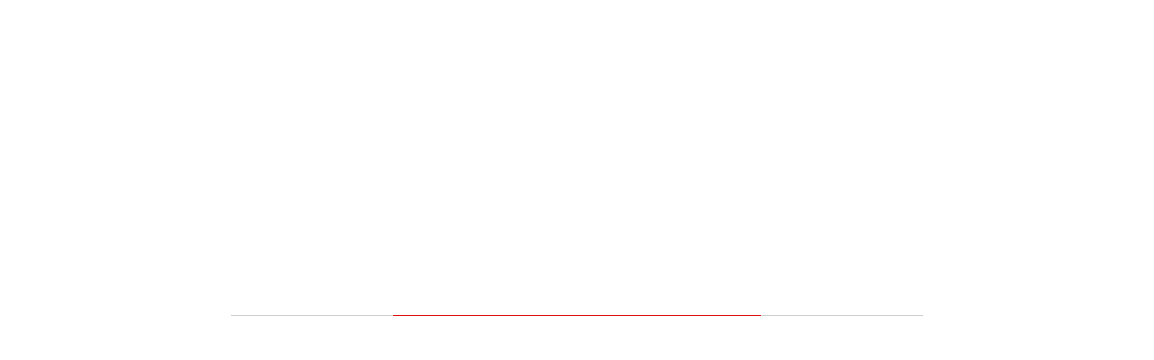

--- FILE ---
content_type: text/css
request_url: https://www.voluspajarpa.com/wp-content/uploads/elementor/css/global.css?ver=1668027910
body_size: 1161
content:
.elementor-widget-heading .elementor-heading-title{font-family:"Roboto", Sans-serif;font-weight:600;}.elementor-widget-image .widget-image-caption{font-family:"Roboto", Sans-serif;font-weight:400;}.elementor-widget-text-editor{font-family:"Roboto", Sans-serif;font-weight:400;}.elementor-widget-button .elementor-button{font-family:"Roboto", Sans-serif;font-weight:500;}.elementor-widget-divider .elementor-divider__text{font-family:"Roboto Slab", Sans-serif;font-weight:400;}.elementor-widget-image-box .elementor-image-box-content .elementor-image-box-title{font-family:"Roboto", Sans-serif;font-weight:600;}.elementor-widget-image-box .elementor-image-box-content .elementor-image-box-description{font-family:"Roboto", Sans-serif;font-weight:400;}.elementor-widget-icon-box .elementor-icon-box-content .elementor-icon-box-title{font-family:"Roboto", Sans-serif;font-weight:600;}.elementor-widget-icon-box .elementor-icon-box-content .elementor-icon-box-description{font-family:"Roboto", Sans-serif;font-weight:400;}.elementor-widget-star-rating .elementor-star-rating__title{font-family:"Roboto", Sans-serif;font-weight:400;}.elementor-widget-image-carousel .elementor-image-carousel-caption{font-family:"Roboto", Sans-serif;font-weight:500;}.elementor-widget-image-gallery .gallery-item .gallery-caption{font-family:"Roboto", Sans-serif;font-weight:500;}.elementor-widget-icon-list .elementor-icon-list-item{font-family:"Roboto", Sans-serif;font-weight:400;}.elementor-widget-counter .elementor-counter-number-wrapper{font-family:"Roboto", Sans-serif;font-weight:600;}.elementor-widget-counter .elementor-counter-title{font-family:"Roboto Slab", Sans-serif;font-weight:400;}.elementor-widget-progress .elementor-title{font-family:"Roboto", Sans-serif;font-weight:400;}.elementor-widget-testimonial .elementor-testimonial-content{font-family:"Roboto", Sans-serif;font-weight:400;}.elementor-widget-testimonial .elementor-testimonial-name{font-family:"Roboto", Sans-serif;font-weight:600;}.elementor-widget-testimonial .elementor-testimonial-job{font-family:"Roboto Slab", Sans-serif;font-weight:400;}.elementor-widget-tabs .elementor-tab-title{font-family:"Roboto", Sans-serif;font-weight:600;}.elementor-widget-tabs .elementor-tab-content{font-family:"Roboto", Sans-serif;font-weight:400;}.elementor-widget-accordion .elementor-accordion .elementor-accordion-title{font-family:"Roboto", Sans-serif;font-weight:600;}.elementor-widget-accordion .elementor-accordion .elementor-tab-content{font-family:"Roboto", Sans-serif;font-weight:400;}.elementor-widget-toggle .elementor-toggle .elementor-toggle-title{font-family:"Roboto", Sans-serif;font-weight:600;}.elementor-widget-toggle .elementor-toggle .elementor-tab-content{font-family:"Roboto", Sans-serif;font-weight:400;}.elementor-widget-alert .elementor-alert-title{font-family:"Roboto", Sans-serif;font-weight:600;}.elementor-widget-alert .elementor-alert-description{font-family:"Roboto", Sans-serif;font-weight:400;}.elementor-widget-jet-smart-filters-checkboxes .jet-checkboxes-moreless__toggle{font-family:"Roboto", Sans-serif;font-weight:600;}.elementor-widget-jet-smart-filters-checkboxes .apply-filters__button{font-family:"Roboto", Sans-serif;font-weight:600;}.elementor-widget-jet-smart-filters-select .apply-filters__button{font-family:"Roboto", Sans-serif;font-weight:600;}.elementor-widget-jet-smart-filters-range .apply-filters__button{font-family:"Roboto", Sans-serif;font-weight:600;}.elementor-widget-jet-smart-filters-check-range .apply-filters__button{font-family:"Roboto", Sans-serif;font-weight:600;}.elementor-widget-jet-smart-filters-date-period .apply-filters__button{font-family:"Roboto", Sans-serif;font-weight:600;}.elementor-widget-jet-smart-filters-radio .apply-filters__button{font-family:"Roboto", Sans-serif;font-weight:600;}.elementor-widget-jet-smart-filters-rating .apply-filters__button{font-family:"Roboto", Sans-serif;font-weight:600;}.elementor-widget-jet-smart-filters-search .jet-search-filter__submit{font-family:"Roboto", Sans-serif;font-weight:600;}.elementor-widget-jet-smart-filters-color-image .apply-filters__button{font-family:"Roboto", Sans-serif;font-weight:600;}.elementor-widget-jet-smart-filters-sorting .apply-filters__button{font-family:"Roboto", Sans-serif;font-weight:600;}.elementor-widget-jet-smart-filters-apply-button .apply-filters__button{font-family:"Roboto", Sans-serif;font-weight:600;}.elementor-widget-jet-smart-filters-remove-filters .jet-remove-all-filters__button{font-family:"Roboto", Sans-serif;font-weight:600;}.elementor-widget-theme-site-logo .widget-image-caption{font-family:"Roboto", Sans-serif;font-weight:400;}.elementor-widget-theme-site-title .elementor-heading-title{font-family:"Roboto", Sans-serif;font-weight:600;}.elementor-widget-theme-page-title .elementor-heading-title{font-family:"Roboto", Sans-serif;font-weight:600;}.elementor-widget-theme-post-title .elementor-heading-title{font-family:"Roboto", Sans-serif;font-weight:600;}.elementor-widget-theme-post-excerpt .elementor-widget-container{font-family:"Roboto", Sans-serif;font-weight:400;}.elementor-widget-theme-post-content{font-family:"Roboto", Sans-serif;font-weight:400;}.elementor-widget-theme-post-featured-image .widget-image-caption{font-family:"Roboto", Sans-serif;font-weight:400;}.elementor-widget-theme-archive-title .elementor-heading-title{font-family:"Roboto", Sans-serif;font-weight:600;}.elementor-widget-archive-posts .elementor-post__title, .elementor-widget-archive-posts .elementor-post__title a{font-family:"Roboto", Sans-serif;font-weight:600;}.elementor-widget-archive-posts .elementor-post__meta-data{font-family:"Roboto Slab", Sans-serif;font-weight:400;}.elementor-widget-archive-posts .elementor-post__excerpt p{font-family:"Roboto", Sans-serif;font-weight:400;}.elementor-widget-archive-posts .elementor-post__read-more{font-family:"Roboto", Sans-serif;font-weight:500;}.elementor-widget-archive-posts .elementor-post__card .elementor-post__badge{font-family:"Roboto", Sans-serif;font-weight:500;}.elementor-widget-archive-posts .elementor-pagination{font-family:"Roboto Slab", Sans-serif;font-weight:400;}.elementor-widget-archive-posts .elementor-posts-nothing-found{font-family:"Roboto", Sans-serif;font-weight:400;}.elementor-widget-posts .elementor-post__title, .elementor-widget-posts .elementor-post__title a{font-family:"Roboto", Sans-serif;font-weight:600;}.elementor-widget-posts .elementor-post__meta-data{font-family:"Roboto Slab", Sans-serif;font-weight:400;}.elementor-widget-posts .elementor-post__excerpt p{font-family:"Roboto", Sans-serif;font-weight:400;}.elementor-widget-posts .elementor-post__read-more{font-family:"Roboto", Sans-serif;font-weight:500;}.elementor-widget-posts .elementor-post__card .elementor-post__badge{font-family:"Roboto", Sans-serif;font-weight:500;}.elementor-widget-posts .elementor-pagination{font-family:"Roboto Slab", Sans-serif;font-weight:400;}.elementor-widget-portfolio .elementor-portfolio-item__title{font-family:"Roboto", Sans-serif;font-weight:600;}.elementor-widget-portfolio .elementor-portfolio__filter{font-family:"Roboto", Sans-serif;font-weight:600;}.elementor-widget-gallery .elementor-gallery-item__title{font-family:"Roboto", Sans-serif;font-weight:600;}.elementor-widget-gallery .elementor-gallery-item__description{font-family:"Roboto", Sans-serif;font-weight:400;}.elementor-widget-gallery .elementor-gallery-title{font-family:"Roboto", Sans-serif;font-weight:600;}.elementor-widget-form .elementor-field-group > label{font-family:"Roboto", Sans-serif;font-weight:400;}.elementor-widget-form .elementor-field-type-html{font-family:"Roboto", Sans-serif;font-weight:400;}.elementor-widget-form .elementor-field-group .elementor-field, .elementor-widget-form .elementor-field-subgroup label{font-family:"Roboto", Sans-serif;font-weight:400;}.elementor-widget-form .elementor-button{font-family:"Roboto", Sans-serif;font-weight:500;}.elementor-widget-form .elementor-message{font-family:"Roboto", Sans-serif;font-weight:400;}.elementor-widget-login .elementor-form-fields-wrapper label{font-family:"Roboto", Sans-serif;font-weight:400;}.elementor-widget-login .elementor-field-group .elementor-field, .elementor-widget-login .elementor-field-subgroup label{font-family:"Roboto", Sans-serif;font-weight:400;}.elementor-widget-login .elementor-button{font-family:"Roboto", Sans-serif;font-weight:500;}.elementor-widget-login .elementor-widget-container .elementor-login__logged-in-message{font-family:"Roboto", Sans-serif;font-weight:400;}.elementor-widget-slides .elementor-slide-heading{font-family:"Roboto", Sans-serif;font-weight:600;}.elementor-widget-slides .elementor-slide-description{font-family:"Roboto Slab", Sans-serif;font-weight:400;}.elementor-widget-slides .elementor-slide-button{font-family:"Roboto", Sans-serif;font-weight:500;}.elementor-widget-nav-menu .elementor-nav-menu .elementor-item{font-family:"Roboto", Sans-serif;font-weight:600;}.elementor-widget-nav-menu .elementor-nav-menu--dropdown .elementor-item, .elementor-widget-nav-menu .elementor-nav-menu--dropdown  .elementor-sub-item{font-family:"Roboto", Sans-serif;font-weight:500;}.elementor-widget-animated-headline .elementor-headline{font-family:"Roboto", Sans-serif;font-weight:600;}.elementor-widget-animated-headline .elementor-headline-dynamic-text{font-family:"Roboto", Sans-serif;font-weight:600;}.elementor-widget-price-list .elementor-price-list-header{font-family:"Roboto", Sans-serif;font-weight:600;}.elementor-widget-price-list .elementor-price-list-description{font-family:"Roboto", Sans-serif;font-weight:400;}.elementor-widget-price-table .elementor-price-table__heading{font-family:"Roboto", Sans-serif;font-weight:600;}.elementor-widget-price-table .elementor-price-table__subheading{font-family:"Roboto Slab", Sans-serif;font-weight:400;}.elementor-widget-price-table .elementor-price-table__price{font-family:"Roboto", Sans-serif;font-weight:600;}.elementor-widget-price-table .elementor-price-table__original-price{font-family:"Roboto", Sans-serif;font-weight:600;}.elementor-widget-price-table .elementor-price-table__period{font-family:"Roboto Slab", Sans-serif;font-weight:400;}.elementor-widget-price-table .elementor-price-table__features-list li{font-family:"Roboto", Sans-serif;font-weight:400;}.elementor-widget-price-table .elementor-price-table__button{font-family:"Roboto", Sans-serif;font-weight:500;}.elementor-widget-price-table .elementor-price-table__additional_info{font-family:"Roboto", Sans-serif;font-weight:400;}.elementor-widget-price-table .elementor-price-table__ribbon-inner{font-family:"Roboto", Sans-serif;font-weight:500;}.elementor-widget-flip-box .elementor-flip-box__front .elementor-flip-box__layer__title{font-family:"Roboto", Sans-serif;font-weight:600;}.elementor-widget-flip-box .elementor-flip-box__front .elementor-flip-box__layer__description{font-family:"Roboto", Sans-serif;font-weight:400;}.elementor-widget-flip-box .elementor-flip-box__back .elementor-flip-box__layer__title{font-family:"Roboto", Sans-serif;font-weight:600;}.elementor-widget-flip-box .elementor-flip-box__back .elementor-flip-box__layer__description{font-family:"Roboto", Sans-serif;font-weight:400;}.elementor-widget-flip-box .elementor-flip-box__button{font-family:"Roboto", Sans-serif;font-weight:500;}.elementor-widget-call-to-action .elementor-cta__title{font-family:"Roboto", Sans-serif;font-weight:600;}.elementor-widget-call-to-action .elementor-cta__description{font-family:"Roboto", Sans-serif;font-weight:400;}.elementor-widget-call-to-action .elementor-cta__button{font-family:"Roboto", Sans-serif;font-weight:500;}.elementor-widget-call-to-action .elementor-ribbon-inner{font-family:"Roboto", Sans-serif;font-weight:500;}.elementor-widget-media-carousel .elementor-carousel-image-overlay{font-family:"Roboto", Sans-serif;font-weight:500;}.elementor-widget-testimonial-carousel .elementor-testimonial__text{font-family:"Roboto", Sans-serif;font-weight:400;}.elementor-widget-testimonial-carousel .elementor-testimonial__name{font-family:"Roboto", Sans-serif;font-weight:600;}.elementor-widget-testimonial-carousel .elementor-testimonial__title{font-family:"Roboto Slab", Sans-serif;font-weight:400;}.elementor-widget-reviews .elementor-testimonial__header, .elementor-widget-reviews .elementor-testimonial__name{font-family:"Roboto", Sans-serif;font-weight:600;}.elementor-widget-reviews .elementor-testimonial__text{font-family:"Roboto", Sans-serif;font-weight:400;}.elementor-widget-table-of-contents .elementor-toc__header, .elementor-widget-table-of-contents .elementor-toc__header-title{font-family:"Roboto", Sans-serif;font-weight:600;}.elementor-widget-table-of-contents .elementor-toc__list-item{font-family:"Roboto", Sans-serif;font-weight:400;}.elementor-widget-countdown .elementor-countdown-digits{font-family:"Roboto", Sans-serif;font-weight:400;}.elementor-widget-countdown .elementor-countdown-label{font-family:"Roboto Slab", Sans-serif;font-weight:400;}.elementor-widget-countdown .elementor-countdown-expire--message{font-family:"Roboto", Sans-serif;font-weight:400;}.elementor-widget-search-form input[type="search"].elementor-search-form__input{font-family:"Roboto", Sans-serif;font-weight:400;}.elementor-widget-search-form .elementor-search-form__submit{font-family:"Roboto", Sans-serif;font-weight:400;}.elementor-widget-author-box .elementor-author-box__name{font-family:"Roboto", Sans-serif;font-weight:600;}.elementor-widget-author-box .elementor-author-box__bio{font-family:"Roboto", Sans-serif;font-weight:400;}.elementor-widget-author-box .elementor-author-box__button{font-family:"Roboto", Sans-serif;font-weight:500;}.elementor-widget-post-navigation span.post-navigation__prev--label, .elementor-widget-post-navigation span.post-navigation__next--label{font-family:"Roboto Slab", Sans-serif;font-weight:400;}.elementor-widget-post-navigation span.post-navigation__prev--title, .elementor-widget-post-navigation span.post-navigation__next--title{font-family:"Roboto Slab", Sans-serif;font-weight:400;}.elementor-widget-post-info .elementor-icon-list-item{font-family:"Roboto", Sans-serif;font-weight:400;}.elementor-widget-sitemap .elementor-sitemap-title{font-family:"Roboto", Sans-serif;font-weight:600;}.elementor-widget-sitemap .elementor-sitemap-item, .elementor-widget-sitemap span.elementor-sitemap-list, .elementor-widget-sitemap .elementor-sitemap-item a{font-family:"Roboto", Sans-serif;font-weight:400;}

--- FILE ---
content_type: text/css
request_url: https://www.voluspajarpa.com/wp-content/uploads/elementor/css/post-6749.css?ver=1668028170
body_size: 541
content:
.elementor-6749 .elementor-element.elementor-element-21daa77{transition:background 0.3s, border 0.3s, border-radius 0.3s, box-shadow 0.3s;margin-top:0px;margin-bottom:0px;padding:120px 0px 20px 0px;}.elementor-6749 .elementor-element.elementor-element-21daa77 > .elementor-background-overlay{transition:background 0.3s, border-radius 0.3s, opacity 0.3s;}.elementor-6749 .elementor-element.elementor-element-e8f1b3b > .elementor-column-wrap > .elementor-widget-wrap > .elementor-widget:not(.elementor-widget__width-auto):not(.elementor-widget__width-initial):not(:last-child):not(.elementor-absolute){margin-bottom:0px;}.elementor-6749 .elementor-element.elementor-element-e8f1b3b > .elementor-element-populated >  .elementor-background-overlay{background-color:rgba(224, 224, 224, 0.9);opacity:1;}.elementor-6749 .elementor-element.elementor-element-e8f1b3b > .elementor-element-populated{transition:background 0.3s, border 0.3s, border-radius 0.3s, box-shadow 0.3s;margin:0px 0px 0px 0px;padding:0px 0px 0px 0px;}.elementor-6749 .elementor-element.elementor-element-e8f1b3b > .elementor-element-populated > .elementor-background-overlay{transition:background 0.3s, border-radius 0.3s, opacity 0.3s;}.elementor-6749 .elementor-element.elementor-element-08619f5 .elementor-heading-title{color:#000000;line-height:1.25em;letter-spacing:0.25px;}.elementor-6749 .elementor-element.elementor-element-08619f5 > .elementor-widget-container{margin:0px 0px 0px 0px;padding:60px 60px 20px 60px;}.elementor-6749 .elementor-element.elementor-element-f5ce9d9 .jet-listing-dynamic-field__content{color:#333333;letter-spacing:0.5px;text-align:left;}.elementor-6749 .elementor-element.elementor-element-f5ce9d9 .jet-listing-dynamic-field .jet-listing-dynamic-field__inline-wrap{width:auto;}.elementor-6749 .elementor-element.elementor-element-f5ce9d9 .jet-listing-dynamic-field .jet-listing-dynamic-field__content{width:auto;}.elementor-6749 .elementor-element.elementor-element-f5ce9d9 .jet-listing-dynamic-field{justify-content:flex-start;}.elementor-6749 .elementor-element.elementor-element-f5ce9d9 .jet-listing-dynamic-field.display-multiline{padding:0px 0px 0px 0px;margin:0px 0px 0px 0px;border-radius:0px 0px 0px 0px;}.elementor-6749 .elementor-element.elementor-element-f5ce9d9 .jet-listing-dynamic-field.display-inline .jet-listing-dynamic-field__inline-wrap{padding:0px 0px 0px 0px;margin:0px 0px 0px 0px;border-radius:0px 0px 0px 0px;}.elementor-6749 .elementor-element.elementor-element-f5ce9d9 > .elementor-widget-container{margin:0px 0px -20px 0px;padding:0px 60px 0px 60px;}.elementor-6749 .elementor-element.elementor-element-286f33f > .elementor-widget-container{margin:0px 0px 0px 0px;padding:10px 60px 60px 60px;}.elementor-6749 .elementor-element.elementor-element-2ffdb04{margin-top:0px;margin-bottom:0px;padding:0px 0px 20px 0px;}.elementor-6749 .elementor-element.elementor-element-5b2fea6 > .elementor-column-wrap > .elementor-widget-wrap > .elementor-widget:not(.elementor-widget__width-auto):not(.elementor-widget__width-initial):not(:last-child):not(.elementor-absolute){margin-bottom:0px;}.elementor-6749 .elementor-element.elementor-element-5b2fea6 > .elementor-element-populated{margin:0px 0px 0px 0px;padding:0px 0px 0px 0px;}.elementor-6749 .elementor-element.elementor-element-40c8975 span.post-navigation__prev--title, .elementor-6749 .elementor-element.elementor-element-40c8975 span.post-navigation__next--title{color:#FFFFFF;font-family:"Poppins", Sans-serif;font-size:13px;text-transform:uppercase;letter-spacing:0.5px;}.elementor-6749 .elementor-element.elementor-element-40c8975 span.post-navigation__prev--title:hover, .elementor-6749 .elementor-element.elementor-element-40c8975 span.post-navigation__next--title:hover{color:#DA0000;}.elementor-6749 .elementor-element.elementor-element-40c8975 .post-navigation__arrow-wrapper{color:#FFFFFF;font-size:15px;}.elementor-6749 .elementor-element.elementor-element-40c8975 .post-navigation__arrow-wrapper:hover{color:#DA0000;}body:not(.rtl) .elementor-6749 .elementor-element.elementor-element-40c8975 .post-navigation__arrow-prev{padding-right:10px;}body:not(.rtl) .elementor-6749 .elementor-element.elementor-element-40c8975 .post-navigation__arrow-next{padding-left:10px;}body.rtl .elementor-6749 .elementor-element.elementor-element-40c8975 .post-navigation__arrow-prev{padding-left:10px;}body.rtl .elementor-6749 .elementor-element.elementor-element-40c8975 .post-navigation__arrow-next{padding-right:10px;}.elementor-6749 .elementor-element.elementor-element-40c8975 > .elementor-widget-container{margin:0px 0px 0px 0px;padding:30px 30px 30px 30px;background-color:#000000;border-radius:0px 0px 0px 0px;}@media(max-width:1024px) and (min-width:768px){.elementor-6749 .elementor-element.elementor-element-e8f1b3b{width:100%;}}

--- FILE ---
content_type: text/css
request_url: https://www.voluspajarpa.com/wp-content/uploads/elementor/css/post-3518.css?ver=1668027910
body_size: 1122
content:
.elementor-3518 .elementor-element.elementor-element-64e30b3.elementor-section.is-stuck{background:rgba(255, 255, 255, 0.9);}.elementor-3518 .elementor-element.elementor-element-64e30b3:not(.elementor-motion-effects-element-type-background), .elementor-3518 .elementor-element.elementor-element-64e30b3 > .elementor-motion-effects-container > .elementor-motion-effects-layer{background-color:#FFFFFF;}.elementor-3518 .elementor-element.elementor-element-64e30b3{border-style:solid;border-width:0px 0px 1px 0px;border-color:rgba(224, 224, 224, 0.9);transition:background 0.3s, border 0.3s, border-radius 0.3s, box-shadow 0.3s;}.elementor-3518 .elementor-element.elementor-element-64e30b3 > .elementor-background-overlay{transition:background 0.3s, border-radius 0.3s, opacity 0.3s;}.elementor-3518 .elementor-element.elementor-element-b64c420.elementor-column > .elementor-column-wrap > .elementor-widget-wrap{justify-content:flex-start;}.elementor-3518 .elementor-element.elementor-element-b64c420 > .elementor-column-wrap > .elementor-widget-wrap > .elementor-widget:not(.elementor-widget__width-auto):not(.elementor-widget__width-initial):not(:last-child):not(.elementor-absolute){margin-bottom:0px;}.elementor-3518 .elementor-element.elementor-element-b64c420 > .elementor-element-populated{margin:0px 0px 0px 0px;padding:0px 0px 0px 0px;}.elementor-3518 .elementor-element.elementor-element-63667d1 .elementor-heading-title{font-family:"GTWalsheimTSTO-Medium", Sans-serif;text-transform:uppercase;letter-spacing:1px;}.elementor-3518 .elementor-element.elementor-element-63667d1 > .elementor-widget-container{margin:20px 0px 25px 0px;padding:0px 0px 0px 0px;}.elementor-3518 .elementor-element.elementor-element-2dfecdd.elementor-column > .elementor-column-wrap > .elementor-widget-wrap{justify-content:center;}.elementor-3518 .elementor-element.elementor-element-2dfecdd > .elementor-column-wrap > .elementor-widget-wrap > .elementor-widget:not(.elementor-widget__width-auto):not(.elementor-widget__width-initial):not(:last-child):not(.elementor-absolute){margin-bottom:0px;}.elementor-3518 .elementor-element.elementor-element-2dfecdd > .elementor-element-populated{margin:0px 0px 0px 0px;padding:0px 0px 0px 0px;}.elementor-3518 .elementor-element.elementor-element-e5dbcd7 .main-navigation ul > li > a, .elementor-3518 .elementor-element.elementor-element-e5dbcd7 .main-navigation ul > li.menu-item-has-children > a:after{color:#1A1A1A;}.elementor-3518 .elementor-element.elementor-element-e5dbcd7 .main-navigation > ul > li > a:before{background-color:#1A1A1A;}.elementor-3518 .elementor-element.elementor-element-e5dbcd7 .vertical-main-navigation > ul > li > a, .elementor-3518 .elementor-element.elementor-element-e5dbcd7 .vertical-main-navigation > ul > li.menu-item-has-children > a:after{color:#1A1A1A;}.elementor-3518 .elementor-element.elementor-element-e5dbcd7 .main-navigation ul > li > a:hover, .elementor-3518 .elementor-element.elementor-element-e5dbcd7 .main-navigation ul > li.menu-item-has-children > a:hover:after{color:#DA0000;}.elementor-3518 .elementor-element.elementor-element-e5dbcd7 .main-navigation > ul > li > a:hover:before{background-color:#DA0000;}.elementor-3518 .elementor-element.elementor-element-e5dbcd7 .vertical-main-navigation > ul > li > a:hover, .elementor-3518 .elementor-element.elementor-element-e5dbcd7 .vertical-main-navigation > ul > li.menu-item-has-children > a:hover:after{color:#DA0000;}.elementor-3518 .elementor-element.elementor-element-e5dbcd7 .vertical-main-navigation > ul > li > a:hover, .elementor-3518 .elementor-element.elementor-element-e5dbcd7 .vertical-main-navigation.no-line ul ul li.current-menu-item > a, .elementor-3518 .elementor-element.elementor-element-e5dbcd7 .vertical-main-navigation.no-line ul ul li.current-menu-ancestor > a{background-image:linear-gradient(0deg, #DA0000, #DA0000);}.elementor-3518 .elementor-element.elementor-element-e5dbcd7 .main-navigation ul, .elementor-3518 .elementor-element.elementor-element-e5dbcd7 .vertical-main-navigation ul{font-size:14px;font-weight:400;text-transform:uppercase;letter-spacing:1px;}.elementor-3518 .elementor-element.elementor-element-e5dbcd7 .main-navigation ul ul{background:rgba(0, 0, 0, 0.8);}.elementor-3518 .elementor-element.elementor-element-e5dbcd7 .vertical-main-navigation ul ul{background:rgba(0, 0, 0, 0.8);}.elementor-3518 .elementor-element.elementor-element-e5dbcd7 .main-navigation ul ul a, .elementor-3518 .elementor-element.elementor-element-e5dbcd7 .main-navigation ul ul > li.menu-item-has-children > a:after{color:#FFFFFF;}.elementor-3518 .elementor-element.elementor-element-e5dbcd7 .vertical-main-navigation ul li li a{color:#FFFFFF;}.elementor-3518 .elementor-element.elementor-element-e5dbcd7 .main-navigation ul ul a:hover, .elementor-3518 .elementor-element.elementor-element-e5dbcd7 .main-navigation ul ul li.current-menu-item > a{color:#DA0000;}.elementor-3518 .elementor-element.elementor-element-e5dbcd7 .main-navigation ul ul a:before{background:#DA0000;}.elementor-3518 .elementor-element.elementor-element-e5dbcd7 .vertical-main-navigation ul li li a:hover, .elementor-3518 .elementor-element.elementor-element-e5dbcd7 .vertical-main-navigation ul ul li.current-menu-item > a{color:#DA0000;}.elementor-3518 .elementor-element.elementor-element-e5dbcd7 .vertical-main-navigation:not(.no-line) ul li li a:before{background:#DA0000;}.elementor-3518 .elementor-element.elementor-element-e5dbcd7 .main-navigation ul ul a, .elementor-3518 .elementor-element.elementor-element-e5dbcd7 .vertical-main-navigation ul li li a{font-size:14px;font-weight:400;text-transform:uppercase;letter-spacing:1px;}.elementor-3518 .elementor-element.elementor-element-e5dbcd7{z-index:999;}.elementor-3518 .elementor-element.elementor-element-9e01fca.elementor-column > .elementor-column-wrap > .elementor-widget-wrap{justify-content:flex-end;}.elementor-3518 .elementor-element.elementor-element-9e01fca > .elementor-column-wrap > .elementor-widget-wrap > .elementor-widget:not(.elementor-widget__width-auto):not(.elementor-widget__width-initial):not(:last-child):not(.elementor-absolute){margin-bottom:0px;}.elementor-3518 .elementor-element.elementor-element-9e01fca > .elementor-element-populated{margin:0px 0px 0px 0px;padding:0px 0px 0px 0px;}.elementor-3518 .elementor-element.elementor-element-f74a6b3 .toggle_search i{color:#1A1A1A;}.elementor-3518 .elementor-element.elementor-element-f74a6b3 > .elementor-widget-container{margin:0px 0px 0px 0px;padding:0px 0px 0px 0px;}@media(min-width:768px){.elementor-3518 .elementor-element.elementor-element-b64c420{width:20%;}.elementor-3518 .elementor-element.elementor-element-2dfecdd{width:74.988%;}.elementor-3518 .elementor-element.elementor-element-9e01fca{width:5%;}}/* Start custom CSS for heading, class: .elementor-element-63667d1 *//* Underline styles */
.elementor-3518 .elementor-element.elementor-element-63667d1 a {
  display: block;
  position: relative;
  padding: 0.45em 0;
}

/* Fade in */
.elementor-3518 .elementor-element.elementor-element-63667d1 a::after {
  content: '';
  position: absolute;
  bottom: 0;
  left: 0;
  width: 100%;
  height: 0.1em;
  background-color: #DA0000;
  opacity: 0;
  transition: opacity 300ms, transform 300ms;
}

.elementor-3518 .elementor-element.elementor-element-63667d1 a:hover::after,
.elementor-3518 .elementor-element.elementor-element-63667d1 a:focus::after {
  opacity: 1;
  transform: translate3d(0, 0.45em, 0);
}


/* Scale from center */
.elementor-3518 .elementor-element.elementor-element-63667d1 a::after {
  opacity 1;
  transform: scale(0);
  transform-origin: center;
}

.elementor-3518 .elementor-element.elementor-element-63667d1 a:hover::after,
.elementor-3518 .elementor-element.elementor-element-63667d1 a:focus::after{
  transform: scale(1);
}
.elementor-3518 .elementor-element.elementor-element-63667d1 a:hover 
{
    color:#DA0000;}/* End custom CSS */
/* Start Custom Fonts CSS */@font-face {
	font-family: 'GTWalsheimTSTO-Medium';
	font-style: normal;
	font-weight: normal;
	font-display: auto;
	src: url('https://www.voluspajarpa.com/wp-content/uploads/2022/06/GTWalsheimTSTO-Medium.eot');
	src: url('https://www.voluspajarpa.com/wp-content/uploads/2022/06/GTWalsheimTSTO-Medium.eot?#iefix') format('embedded-opentype'),
		url('https://www.voluspajarpa.com/wp-content/uploads/2022/06/GTWalsheimTSTO-Medium.ttf') format('truetype');
}
/* End Custom Fonts CSS */

--- FILE ---
content_type: text/css
request_url: https://www.voluspajarpa.com/wp-content/uploads/elementor/css/post-2888.css?ver=1668027911
body_size: 635
content:
.elementor-2888 .elementor-element.elementor-element-04a6a8c.elementor-section.is-stuck{background:#FFFFFF;}.elementor-2888 .elementor-element.elementor-element-04a6a8c{border-style:solid;border-width:0px 0px 1px 0px;border-color:rgba(255, 255, 255, 0.2);box-shadow:1px 0px 10px 0px rgba(255, 255, 255, 0.1);transition:background 0.3s, border 0.3s, border-radius 0.3s, box-shadow 0.3s;}.elementor-2888 .elementor-element.elementor-element-04a6a8c > .elementor-background-overlay{transition:background 0.3s, border-radius 0.3s, opacity 0.3s;}.elementor-2888 .elementor-element.elementor-element-9f09952 .elementor-heading-title{font-family:"GTWalsheimTSTO-Medium", Sans-serif;text-transform:uppercase;letter-spacing:1px;}.elementor-2888 .elementor-element.elementor-element-9f09952 > .elementor-widget-container{margin:20px 0px 25px 10px;padding:0px 0px 0px 0px;}.elementor-2888 .elementor-element.elementor-element-dc13405.elementor-column > .elementor-column-wrap > .elementor-widget-wrap{justify-content:flex-end;}.elementor-2888 .elementor-element.elementor-element-4755c6f .toggle_search i{color:#000000;}.elementor-2888 .elementor-element.elementor-element-4755c6f > .elementor-widget-container{padding:0px 30px 0px 0px;}.elementor-2888 .elementor-element.elementor-element-c4b6577 .mmenu-toggle button{color:#000000;}.elementor-2888 .elementor-element.elementor-element-c4b6577 .mmenu-wrapper{background:#000000;}.elementor-2888 .elementor-element.elementor-element-c4b6577 .mmenu-wrapper .mobile_mainmenu li a, .elementor-2888 .elementor-element.elementor-element-c4b6577 .mmenu-wrapper .mobile_mainmenu > li.menu-item-has-children .arrow i{color:#FFFFFF;}.elementor-2888 .elementor-element.elementor-element-c4b6577 .mmenu-wrapper .mobile_mainmenu li a{border-color:#000000;font-size:20px;font-weight:normal;text-transform:uppercase;font-style:normal;text-decoration:none;}.elementor-2888 .elementor-element.elementor-element-c4b6577 .mmenu-wrapper .mmenu-close{color:#FFFFFF;}.elementor-2888 .elementor-element.elementor-element-c4b6577 > .elementor-widget-container{padding:0px 15px 0px 0px;}@media(max-width:767px){.elementor-2888 .elementor-element.elementor-element-3a762e9{width:60%;}.elementor-2888 .elementor-element.elementor-element-dc13405{width:40%;}}/* Start custom CSS for heading, class: .elementor-element-9f09952 *//* Underline styles */
.elementor-2888 .elementor-element.elementor-element-9f09952 a {
  display: block;
  position: relative;
  padding: 0.45em 0;
}

/* Fade in */
.elementor-2888 .elementor-element.elementor-element-9f09952 a::after {
  content: '';
  position: absolute;
  bottom: 0;
  left: 0;
  width: 100%;
  height: 0.1em;
  background-color: #DA0000;
  opacity: 0;
  transition: opacity 300ms, transform 300ms;
}

.elementor-2888 .elementor-element.elementor-element-9f09952 a:hover::after,
.elementor-2888 .elementor-element.elementor-element-9f09952 a:focus::after {
  opacity: 1;
  transform: translate3d(0, 0.45em, 0);
}


/* Scale from center */
.elementor-2888 .elementor-element.elementor-element-9f09952 a::after {
  opacity 1;
  transform: scale(0);
  transform-origin: center;
}

.elementor-2888 .elementor-element.elementor-element-9f09952 a:hover::after,
.elementor-2888 .elementor-element.elementor-element-9f09952 a:focus::after{
  transform: scale(1);
}
.elementor-2888 .elementor-element.elementor-element-9f09952 a:hover 
{
    color:#DA0000;}/* End custom CSS */

--- FILE ---
content_type: text/css
request_url: https://www.voluspajarpa.com/wp-content/uploads/elementor/css/post-2831.css?ver=1668027911
body_size: 308
content:
.elementor-2831 .elementor-element.elementor-element-c1c1f2c:not(.elementor-motion-effects-element-type-background), .elementor-2831 .elementor-element.elementor-element-c1c1f2c > .elementor-motion-effects-container > .elementor-motion-effects-layer{background-color:#000000;}.elementor-2831 .elementor-element.elementor-element-c1c1f2c{transition:background 0.3s, border 0.3s, border-radius 0.3s, box-shadow 0.3s;padding:0px 20px 0px 20px;}.elementor-2831 .elementor-element.elementor-element-c1c1f2c > .elementor-background-overlay{transition:background 0.3s, border-radius 0.3s, opacity 0.3s;}.elementor-2831 .elementor-element.elementor-element-1817473 .elementor-spacer-inner{height:50px;}.elementor-2831 .elementor-element.elementor-element-870f478 .elementor-nav-menu .elementor-item{font-family:"Poppins", Sans-serif;font-size:20px;font-weight:normal;text-transform:uppercase;font-style:normal;}.elementor-2831 .elementor-element.elementor-element-870f478 .elementor-nav-menu--main .elementor-item{color:#FFFFFF;}.elementor-2831 .elementor-element.elementor-element-870f478 .elementor-nav-menu--main .elementor-item:hover,
					.elementor-2831 .elementor-element.elementor-element-870f478 .elementor-nav-menu--main .elementor-item.elementor-item-active,
					.elementor-2831 .elementor-element.elementor-element-870f478 .elementor-nav-menu--main .elementor-item.highlighted,
					.elementor-2831 .elementor-element.elementor-element-870f478 .elementor-nav-menu--main .elementor-item:focus{color:#7A7A7A;}.elementor-2831 .elementor-element.elementor-element-870f478 .elementor-nav-menu--main .elementor-item.elementor-item-active{color:#7A7A7A;}.elementor-2831 .elementor-element.elementor-element-75fdaa1 .elementor-spacer-inner{height:50px;}.elementor-2831 .elementor-element.elementor-element-9711083 .elementor-icon-list-items:not(.elementor-inline-items) .elementor-icon-list-item:not(:last-child){padding-bottom:calc(20px/2);}.elementor-2831 .elementor-element.elementor-element-9711083 .elementor-icon-list-items:not(.elementor-inline-items) .elementor-icon-list-item:not(:first-child){margin-top:calc(20px/2);}.elementor-2831 .elementor-element.elementor-element-9711083 .elementor-icon-list-items.elementor-inline-items .elementor-icon-list-item{margin-right:calc(20px/2);margin-left:calc(20px/2);}.elementor-2831 .elementor-element.elementor-element-9711083 .elementor-icon-list-items.elementor-inline-items{margin-right:calc(-20px/2);margin-left:calc(-20px/2);}body.rtl .elementor-2831 .elementor-element.elementor-element-9711083 .elementor-icon-list-items.elementor-inline-items .elementor-icon-list-item:after{left:calc(-20px/2);}body:not(.rtl) .elementor-2831 .elementor-element.elementor-element-9711083 .elementor-icon-list-items.elementor-inline-items .elementor-icon-list-item:after{right:calc(-20px/2);}.elementor-2831 .elementor-element.elementor-element-9711083 .elementor-icon-list-icon i{color:#FFFFFF;font-size:15px;}.elementor-2831 .elementor-element.elementor-element-9711083 .elementor-icon-list-icon svg{fill:#FFFFFF;width:15px;}.elementor-2831 .elementor-element.elementor-element-9711083 .elementor-icon-list-icon{text-align:center;}.elementor-2831 .elementor-element.elementor-element-9711083 .elementor-icon-list-text{color:#FFFFFF;padding-left:5px;}.elementor-2831 .elementor-element.elementor-element-9711083 .elementor-icon-list-item:hover .elementor-icon-list-text{color:#FFFFFF;}.elementor-2831 .elementor-element.elementor-element-9711083 .elementor-icon-list-item{font-size:14px;line-height:18px;}